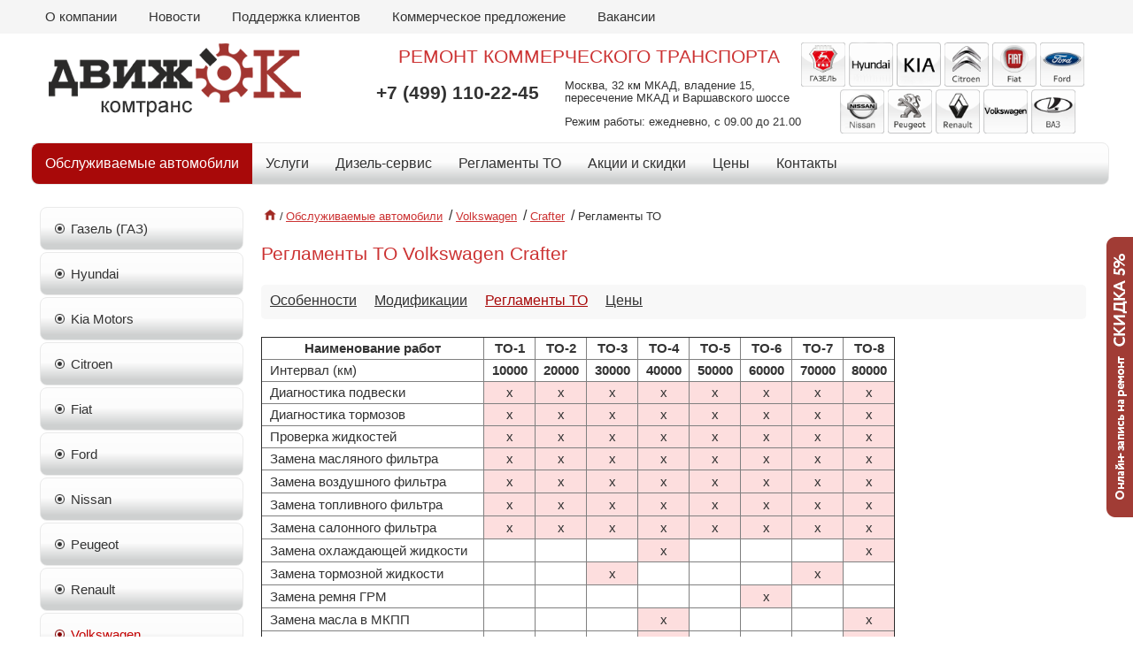

--- FILE ---
content_type: text/html; charset=utf-8
request_url: https://dvigokcomtrans.ru/avto/volkswagen/volkswagen_crafter/reglamentnye_raboty/
body_size: 8518
content:
<!doctype html>
<html lang="ru">
<head>
    <meta charset="UTF-8">
	<title>Регламенты и цены ТО Volkswagen Crafter, пройти техосмотр Фольксваген Крафтер - автосервис ДвижОК Комтранс</title>
	<meta name="Description" content="Регламенты планового техосмотра автомобиля Фольксваген Крафтер. Скидка при онлайн заявке на техосмотр!">
	<meta name="Keywords" content="">
	<meta name="viewport" content="width=device-width; initial-scale=1; maximum-scale=1; user-scalable=0;" />
    <meta name="google-site-verification" content="aMWjGgzNesQCl4FQI34Q6VxtCIYP7UCqD6eueOsgI5Y" />
	
    <link rel="stylesheet" href="/comtrans/dvigok/css/css_reset.css">
    <link rel="stylesheet" href="/comtrans/dvigok/css/style.css">
    <link rel="stylesheet" href="/comtrans/dvigok/fonts/fonts.css">
	<link rel="stylesheet" href="/comtrans/dvigok/css/colorbox.css">
	<link href="/comtrans/dvigok/css/jquery-ui-1.8.16.custom.css" rel="Stylesheet" type="text/css" /> 
	<link rel="stylesheet" href="/comtrans/dvigok/css/owl.carousel.min.css">
	<link rel="stylesheet" href="/comtrans/dvigok/css/owl.theme.default.css">
	<link rel="stylesheet" href="/comtrans/dvigok/css/font-awesome.min.css">
    
    <script src="/comtrans/dvigok/js/jquery.js"></script>
    <script src="/comtrans/dvigok/js/jquery.placeholder.min.js"></script>
	<script src="/comtrans/dvigok/js/jquery.colorbox.js"></script>
	<script src="/comtrans/dvigok/js/jquery-ui-1.8.16.custom.min.js"></script>
	
    <script type="text/javascript" src="/comtrans/dvigok/js/jquery.inputmask.js"></script>
	<script src="/comtrans/dvigok/js/owl.carousel.min.js"></script>
	
    <script src="/comtrans/dvigok/js/main.js"></script>
    
	<!--[if lt IE 9]><link rel="stylesheet" href="/comtrans/dvigok/css/styleie.css" type="text/css" media="screen" /><script type="text/javascript" src="/comtrans/dvigok/js/html5shiv.js"></script><![endif]-->
    
</head>
<body>

	<div class="" id="click2callback" style="position:fixed; z-index:20; top:51%; right:0px; margin-top:-100px;">
		<a class="poplink" href="/zapis_na_remont/"><img src="/callback-comtrans.png"></a>
	</div>

    <header class="main">
		<div class="on-mobile topremont">Ремонт коммерческого транспорта</div>
    	<div class="top">
    		<ul class="menu">
    			<li><a href='/i/about/'>О компании</a></li><li><a href='/i/news/'>Новости</a></li><li><a href='/i/support/zakaz_propuska'>Поддержка клиентов</a></li><li><a href='http://www.dvigokcomtrans.ru/kommercheskoe_predlozhenie/'>Коммерческое предложение</a></li><li><a href='/i/vakansii/'>Вакансии</a></li>    		</ul>
    	</div>
    	<div class="center">
    		<a href="/"><img src="/comtrans/dvigok/img/logo.png" alt="" class="logo"></a>
    		<div class="info">
    			<h2>ремонт коммерческого транспорта</h2>
				<div class="phone">
					<p>+7 (499) 110-22-45</p>
				</div>
    			<div class="adress">
    				<p>Москва, 32 км МКАД, владение 15, <br>пересечение МКАД и Варшавского шоссе</p>
    				<p>Режим работы: ежедневно, с  09.00 до 21.00</p>
    			</div>
			</div>
			<div class="right-icons">	
				<a href="/avto/remont_gazelej/"><img src="/comtrans/dvigok/img/gaz.png" alt=""></a>
				<a href="/avto/hyundai/hyundai_porter/"><img src="/comtrans/dvigok/img/porter.png" alt=""></a>
				<a href="/avto/kia/"><img src="/comtrans/dvigok/img/kia.png" alt=""></a>
				<a href="/avto/citroen/"><img src="/comtrans/dvigok/img/citroen.png" alt=""></a>
				<a href="/avto/fiat/"><img src="/comtrans/dvigok/img/fiat.png" alt=""></a>
				<a href="/avto/ford/"><img src="/comtrans/dvigok/img/ford.png" alt=""></a><br />
				
				<a href="/avto/nissan/"><img src="/comtrans/dvigok/img/nissan.png" alt=""></a>
				<a href="/avto/peugeot/"><img src="/comtrans/dvigok/img/peugeot.png" alt=""></a>
				<a href="/avto/renault/"><img src="/comtrans/dvigok/img/renault.png" alt=""></a>
				<a href="/avto/volkswagen/"><img src="/comtrans/dvigok/img/vw.png" alt=""></a>
				<a href="/avto/vaz/"><img src="/comtrans/dvigok/img/vaz.png" alt=""></a>
			</div> 
			<!--
    		<div class="login">
    			<form action="">
    				<input type="text" placeholder="Логин">
    				<input type="text" placeholder="*****">
					<input type="checkbox" id="remind-me">
    				<label for="remind-me">Запомнить меня</label>
					<input type="submit" value="Войти">
					<a href="">Забыли свой пароль</a>
					<a href="" class="register">Регистрация</a>
    			</form>
    		</div>
			-->
    	</div>
    	<div class="bottom">
			<div class="on-desktop">
				<ul>
					<li class='active'><a href='/avto/'>Обслуживаемые автомобили</a></li><li><a href='/services/'>Услуги</a></li><li><a href='/disel/'>Дизель-сервис</a></li><li><a href='http://www.dvigokcomtrans.ru/to/zamena_svechej_zazhiganija/'>Регламенты ТО</a></li><li><a href='/discount/'>Акции и скидки</a></li><li><a href='/price/'>Цены</a></li><li><a href='/contacts/'>Контакты</a></li>				</ul>
			</div>
			<!--noindex--><!--googleoff: all-->
			<div class="on-mobile">
				<div class="menu-icon"><i class="fa fa-bars" aria-hidden="true"></i> МЕНЮ</div>
				<div class="menu-over">
					<div class="menu-popup">
						<div class="menu-text">Меню сайта: <a href="" title="Закрыть"><i class="fa fa-times" aria-hidden="true"></i></a></div>
						
						<ul><li class='active'><a href='/avto/'>Обслуживаемые автомобили</a><ul><li><a href='/avto/remont_gazelej/'>Газель (ГАЗ)</a><ul><li><a href='/avto/remont_gazelej/gazel_sobol/'>Соболь</a><ul><li><a href='/avto/remont_gazelej/gazel_sobol/'>Особенности</a></li><li><a href='/avto/remont_gazelej/gazel_sobol/modifikacii/'>Модификации</a></li><li><a href='/avto/remont_gazelej/gazel_sobol/harakteristiki/'>Технические характеристики</a></li><li><a href='/avto/remont_gazelej/gazel_sobol/reglamentnye_raboty/'>Регламенты ТО</a></li><li><a href='/avto/remont_gazelej/gazel_sobol/ceny/'>Цены</a></li></ul></li><li><a href='/avto/remont_gazelej/gazel_next/'>Next</a><ul><li><a href='/avto/remont_gazelej/gazel_next/'>Особенности</a></li><li><a href='/avto/remont_gazelej/gazel_next/harakteristiki/'>Характеристики</a></li><li><a href='/avto/remont_gazelej/gazel_next/reglamentnye_raboty/'>Регламенты ТО</a></li><li><a href='/avto/remont_gazelej/gazel_next/ceny/'>Цены</a></li></ul></li><li><a href='/avto/remont_gazelej/gaz_biznes_standart/'>Бизнес Стандарт</a><ul><li><a href='/avto/remont_gazelej/gaz_biznes_standart/'>Особенности</a></li><li><a href='/avto/remont_gazelej/gaz_biznes_standart/harakteristiki/'>Технические характеристики</a></li><li><a href='/avto/remont_gazelej/gaz_biznes_standart/reglamentnye_raboty/'>Регламенты ТО</a></li></ul></li><li><a href='/avto/remont_gazelej/gaz_valdaj/'>Валдай</a><ul><li><a href='/avto/remont_gazelej/gaz_valdaj/'>Особенности</a></li><li><a href='/avto/remont_gazelej/gaz_valdaj/harakteristiki/'>Технические характеристики</a></li><li><a href='/avto/remont_gazelej/gaz_valdaj/reglamentnye_raboty/'>Регламенты ТО</a></li></ul></li><li><a href='/avto/remont_gazelej/mikroavtobusy_gazel/'>Микроавтобусы Газель</a><ul><li><a href='/avto/remont_gazelej/mikroavtobusy_gazel/'>Особенности</a></li><li><a href='/avto/remont_gazelej/mikroavtobusy_gazel/reglamentnye_raboty/'>Регламенты ТО</a></li></ul></li></ul></li><li><a href='/avto/hyundai/'>Hyundai</a><ul><li><a href='/avto/hyundai/hyundai_porter/'>Porter</a><ul><li><a href='/avto/hyundai/hyundai_porter/'>Особенности</a></li><li><a href='/avto/hyundai/hyundai_porter/reglamentnye_raboty/'>Регламенты ТО</a></li><li><a href='/avto/hyundai/hyundai_porter/ceny/'>Цены</a></li><li><a href='/avto/hyundai/hyundai_porter/remont-kpp-hyundai-porter/'>Ремонт КПП</a></li><li><a href='/avto/hyundai/hyundai_porter/remont-tnvd-hyundai-porter/'>Ремонт ТНВД</a></li><li><a href='/avto/hyundai/hyundai_porter/zamena-masla/'>Замена масла</a></li><li><a href='/avto/hyundai/hyundai_porter/zamena-grm/'>Замена ГРМ</a></li><li><a href='/avto/hyundai/hyundai_porter/zamena-scepleniya/'>Замена сцепления</a></li></ul></li><li><a href='/avto/hyundai/hyundai_porter_2/'>Porter 2</a><ul><li><a href='/avto/hyundai/hyundai_porter_2/'>Особенности</a></li><li><a href='/avto/hyundai/hyundai_porter_2/harakteristiki/'>Характеристики</a></li><li><a href='/avto/hyundai/hyundai_porter_2/reglamentnye_raboty/'>Регламенты ТО</a></li><li><a href='/avto/hyundai/hyundai_porter_2/ceny/'>Цены</a></li></ul></li><li><a href='/avto/hyundai/hyundai_county/'>County</a><ul><li><a href='/avto/hyundai/hyundai_county/'>Особенности</a></li><li><a href='/avto/hyundai/hyundai_county/reglamentnye_raboty/'>Регламенты ТО</a></li></ul></li><li><a href='/avto/hyundai/hyundai_hd/'>HD</a><ul><li><a href='/avto/hyundai/hyundai_hd/'>Особенности</a></li><li><a href='/avto/hyundai/hyundai_hd/ceny/'>Цены</a></li></ul></li></ul></li><li><a href='/avto/kia/'>Kia Motors</a><ul><li><a href='/avto/kia/kia_bongo/'>Bongo</a><ul><li><a href='/avto/kia/kia_bongo/'>Особенности</a></li><li><a href='/avto/kia/kia_bongo/reglamentnye_raboty/'>Регламенты ТО</a></li><li><a href='/avto/kia/kia_bongo/ceny/'>Цены</a></li><li><a href='/avto/kia/kia_bongo/remont-forsunok-kia-bongo/'>Ремонт форсунок</a></li><li><a href='/avto/kia/kia_bongo/remont-kpp-kia-bongo/'>Ремонт КПП</a></li></ul></li></ul></li><li><a href='/avto/citroen/'>Citroen</a><ul><li><a href='/avto/citroen/citroen_jumper/'>Jumper</a><ul><li><a href='/avto/citroen/citroen_jumper/'>Особенности</a></li><li><a href='/avto/citroen/citroen_jumper/reglamentnye_raboty/'>Регламенты ТО</a></li><li><a href='/avto/citroen/citroen_jumper/ceny/'>Цены</a></li><li><a href='/avto/citroen/citroen_jumper/zamena-grm/'>Замена ГРМ</a></li><li><a href='/avto/citroen/citroen_jumper/zamena-masla/'>Замена масла</a></li><li><a href='/avto/citroen/citroen_jumper/zamena-scepleniya/'>Замена сцепления</a></li></ul></li><li><a href='/avto/citroen/citroen_berlingo/'>Berlingo</a><ul><li><a href='/avto/citroen/citroen_berlingo/'>Особенности</a></li><li><a href='/avto/citroen/citroen_berlingo/reglamentnye_raboty/'>Регламенты ТО</a></li><li><a href='/avto/citroen/citroen_berlingo/ceny/'>Цены</a></li><li><a href='/avto/citroen/citroen_berlingo/remont_balki/'>Ремонт балки</a></li><li><a href='/avto/citroen/citroen_berlingo/zamena-masla/'>Замена масла</a></li><li><a href='/avto/citroen/citroen_berlingo/zamena-grm/'>Замена ГРМ</a></li><li><a href='/avto/citroen/citroen_berlingo/zamena-scepleniya/'>Замена сцепления</a></li><li><a href='/avto/citroen/citroen_berlingo/zamena-filtrov/'>Замена фильтров</a></li></ul></li></ul></li><li><a href='/avto/fiat/'>Fiat</a><ul><li><a href='/avto/fiat/fiat_ducato/'>Ducato</a><ul><li><a href='/avto/fiat/fiat_ducato/'>Особенности</a></li><li><a href='/avto/fiat/fiat_ducato/modifikacii/'>Модификации</a></li><li><a href='/avto/fiat/fiat_ducato/reglamentnye_raboty/'>Регламенты ТО</a></li><li><a href='/avto/fiat/fiat_ducato/ceny/'>Цены</a></li><li><a href='/avto/fiat/fiat_ducato/zamena-grm/'>Замена ГРМ</a></li><li><a href='/avto/fiat/fiat_ducato/zamena-scepleniya/'>Замена сцепления</a></li></ul></li><li><a href='/avto/fiat/fiat_doblo/'>Doblo</a><ul><li><a href='/avto/fiat/fiat_doblo/'>Особенности</a></li><li><a href='/avto/fiat/fiat_doblo/modifikacii/'>Модификации</a></li><li><a href='/avto/fiat/fiat_doblo/ceny/'>Цены</a></li><li><a href='/avto/fiat/fiat_doblo/zamena-grm/'>Замена ГРМ</a></li><li><a href='/avto/fiat/fiat_doblo/zamena-masla/'>Замена масла</a></li><li><a href='/avto/fiat/fiat_doblo/zamena-kolodok/'>Замена колодок</a></li></ul></li></ul></li><li><a href='/avto/ford/'>Ford</a><ul><li><a href='/avto/ford/ford_transit/'>Transit</a><ul><li><a href='/avto/ford/ford_transit/'>Особенности</a></li><li><a href='/avto/ford/ford_transit/reglamentnye_raboty/'>Регламенты ТО</a></li><li><a href='/avto/ford/ford_transit/ceny/'>Цены</a></li><li><a href='/avto/ford/ford_transit/zamena-grm/'>Замена ГРМ</a></li></ul></li><li><a href='/avto/ford/ford_tourneo/'>Tourneo</a><ul><li><a href='/avto/ford/ford_tourneo/'>Особенности</a></li><li><a href='/avto/ford/ford_tourneo/reglamentnye_raboty/'>Регламенты ТО</a></li><li><a href='/avto/ford/ford_tourneo/ceny/'>Цены</a></li></ul></li><li><a href='/avto/ford/ford_connect/'>Connect</a><ul><li><a href='/avto/ford/ford_connect/'>Особенности</a></li><li><a href='/avto/ford/ford_connect/reglamentnye_raboty/'>Регламенты ТО</a></li><li><a href='/avto/ford/ford_connect/ceny/'>Цены</a></li></ul></li></ul></li><li><a href='/avto/nissan/'>Nissan</a></li><li><a href='/avto/peugeot/'>Peugeot</a><ul><li><a href='/avto/peugeot/peugeot_boxer/'>Boxer</a><ul><li><a href='/avto/peugeot/peugeot_boxer/'>Особенности</a></li><li><a href='/avto/peugeot/peugeot_boxer/ceny/'>Цены</a></li><li><a href='/avto/peugeot/peugeot_boxer/zamena-masla/'>Замена масла</a></li></ul></li><li><a href='/avto/peugeot/peugeot_partner/'>Partner</a><ul><li><a href='/avto/peugeot/peugeot_partner/'>Особенности</a></li><li><a href='/avto/peugeot/peugeot_partner/ceny/'>Цены</a></li><li><a href='/avto/peugeot/peugeot_partner/remont_generatora/'>Ремонт генератора</a></li></ul></li></ul></li><li><a href='/avto/renault/'>Renault</a><ul><li><a href='/avto/renault/renault_kangoo/'>Kangoo</a><ul><li><a href='/avto/renault/renault_kangoo/'>Особенности</a></li><li><a href='/avto/renault/renault_kangoo/ceny/'>Цены</a></li><li><a href='/avto/renault/renault_kangoo/remont-dvigatelya/'>Ремонт двигателя</a></li><li><a href='/avto/renault/renault_kangoo/remont-podveski/'>Ремонт подвески</a></li><li><a href='/avto/renault/renault_kangoo/zamena-grm/'>Замена ГРМ</a></li><li><a href='/avto/renault/renault_kangoo/zamena-filtrov/'>Замена фильтров</a></li><li><a href='/avto/renault/renault_kangoo/zamena-kolodok/'>Замена колодок</a></li></ul></li><li><a href='/avto/renault/renault_master/'>Master</a><ul><li><a href='/avto/renault/renault_master/'>Особенности</a></li><li><a href='/avto/renault/renault_master/ceny/'>Цены</a></li></ul></li></ul></li><li class='active'><a href='/avto/volkswagen/'>Volkswagen</a><ul><li><a href='/avto/volkswagen/volkswagen_caddy/'>Caddy</a><ul><li><a href='/avto/volkswagen/volkswagen_caddy/'>Особенности</a></li><li><a href='/avto/volkswagen/volkswagen_caddy/modifikacii/'>Модификации</a></li><li><a href='/avto/volkswagen/volkswagen_caddy/reglamentnye_raboty/'>Регламенты ТО</a></li><li><a href='/avto/volkswagen/volkswagen_caddy/ceny/'>Цены</a></li></ul></li><li class='active'><a href='/avto/volkswagen/volkswagen_crafter/'>Crafter</a><ul><li><a href='/avto/volkswagen/volkswagen_crafter/'>Особенности</a></li><li><a href='/avto/volkswagen/volkswagen_crafter/modifikacii/'>Модификации</a></li><li class='active'><a href='/avto/volkswagen/volkswagen_crafter/reglamentnye_raboty/'>Регламенты ТО</a></li><li><a href='/avto/volkswagen/volkswagen_crafter/ceny/'>Цены</a></li></ul></li><li><a href='/avto/volkswagen/volkswagen_transporter/'>Transporter</a><ul><li><a href='/avto/volkswagen/volkswagen_transporter/'>Особенности</a></li><li><a href='/avto/volkswagen/volkswagen_transporter/modifikacii/'>Модификации</a></li><li><a href='/avto/volkswagen/volkswagen_transporter/reglamentnye_raboty/'>Регламенты ТО</a></li><li><a href='/avto/volkswagen/volkswagen_transporter/ceny/'>Цены</a></li></ul></li></ul></li><li><a href='/avto/vaz/vaz_largus/'>ВАЗ</a><ul><li><a href='/avto/vaz/vaz_largus/'>Ларгус</a><ul><li><a href='/avto/vaz/vaz_largus/'>Особенности</a></li><li><a href='/avto/vaz/vaz_largus/modifikacii/'>Модификации</a></li><li><a href='/avto/vaz/vaz_largus/reglamentnye_raboty/'>Регламенты ТО</a></li><li><a href='/avto/vaz/vaz_largus/ceny/'>Цены</a></li><li><a href='/avto/vaz/vaz_largus/zamena-filtrov/'>Замена фильтров</a></li><li><a href='/avto/vaz/vaz_largus/zamena-grm/'>Замена ГРМ</a></li><li><a href='/avto/vaz/vaz_largus/zamena-kolodok/'>Замена колодок</a></li><li><a href='/avto/vaz/vaz_largus/remont-klapanov/'>Ремонт клапанов</a></li><li><a href='/avto/vaz/vaz_largus/zamena-masla/'>Замена масла</a></li><li><a href='/avto/vaz/vaz_largus/zamena-svechei/'>Замена свечей</a></li><li><a href='/avto/vaz/vaz_largus/zamena-ptf/'>Замена ПТФ</a></li></ul></li></ul></li></ul></li><li><a href='/services/'>Услуги</a><ul><li><a href='/services/monitoring_transporta/'>GPS/ГЛОНАСС мониторинг</a><ul><li><a href='/services/monitoring_transporta/glonass_kontrol_topliva/'>Контроль топлива</a></li><li><a href='/services/monitoring_transporta/gps_monitoring_transporta/'>Мониторинг GPS</a></li><li><a href='/services/monitoring_transporta/kontrol_transporta/'>Контроль транспорта</a></li><li><a href='/services/monitoring_transporta/ustanovka_gps_glonass/'>Установка ГЛОНАСС</a></li><li><a href='/services/monitoring_transporta/glonass_oborudovanie/'>Оборудование</a></li></ul></li><li><a href='/services/remont_stekol_avtomobilja/'>Автостекло</a></li><li><a href='/services/remont_avtorefrizheratorov/'>Авторефрижераторы</a></li><li><a href='/services/dvigatel/zamena_vozdushnogo_filtra/'>Двигатель</a><ul><li><a href='/services/dvigatel/zamena_vozdushnogo_filtra/'>Замена воздушного фильтра</a></li><li><a href='/services/dvigatel/zamena_masla_v_dvs/'>Замена масла в ДВС</a></li><li><a href='/services/dvigatel/zamena_maslosemnyh_kolpachkov/'>Замена маслосъемных колпачков</a></li><li><a href='/services/dvigatel/zamena_privodnogo_remnja/'>Замена приводного ремня</a></li><li><a href='/services/dvigatel/zamena_prokladki_klapannoj_kryshki/'>Замена прокладки клапанной крышки</a></li><li><a href='/services/dvigatel/zamena_remnja_grm/'>Замена ремня ГРМ</a></li><li><a href='/services/dvigatel/zamena_toplivnogo_filtra/'>Замена топливного фильтра</a></li><li><a href='/services/dvigatel/proverka_kompressii/'>Проверка компрессии в цилиндрах</a></li><li><a href='/services/dvigatel/regulirovka_klapanov_dvigatelja/'>Регулировка клапанов двигателя</a></li><li><a href='/services/dvigatel/regulirovka_privodnyh_remnej/'>Регулировка приводных ремней</a></li></ul></li><li><a href='/services/podveska/diagnostika_podveski/'>Подвеска</a><ul><li><a href='/services/podveska/diagnostika_podveski/'>Диагностика подвески комплексная</a></li><li><a href='/services/podveska/zamena_vtulok_stabilizatora/'>Замена втулок стабилизатора</a></li><li><a href='/services/podveska/zamena_zadnih_amortizatorov/'>Замена задних амортизаторов</a></li><li><a href='/services/podveska/zamena_perednego_amortizatora/'>Замена переднего амортизатора</a></li><li><a href='/services/podveska/zamena_podshipnika_stupicy/'>Замена подшипника ступицы</a></li><li><a href='/services/podveska/zamena_stoek_perednego_stabilizatora/'>Замена стоек переднего стабилизатора</a></li></ul></li><li><a href='/services/rulevoe_upravlenie/shod_razval/'>Рулевое управление</a><ul><li><a href='/services/rulevoe_upravlenie/shod_razval/'>Сход-развал</a></li><li><a href='/services/rulevoe_upravlenie/zamena_shkvornej_i_vtulok/'>Замена шкворней и втулок</a></li><li><a href='/services/rulevoe_upravlenie/zamena_nakonechnikov_rulevyh_tjag/'>Замена наконечников рулевых тяг</a></li><li><a href='/services/rulevoe_upravlenie/zamena_rulevoj_rejki/'>Замена рулевой рейки</a></li></ul></li><li><a href='/services/sistema_ohlazhdenija/zamena_vodjanogo_nasosa/'>Система охлаждения</a><ul><li><a href='/services/sistema_ohlazhdenija/zamena_vodjanogo_nasosa/'>Замена водяного насоса</a></li><li><a href='/services/sistema_ohlazhdenija/zamena_radiatora_otopitelja/'>Замена радиатора отопителя</a></li><li><a href='/services/sistema_ohlazhdenija/zamena_termostata/'>Замена термостата</a></li></ul></li><li><a href='/services/toplivnaja_sistema/ustanovka_toplivnyh_bakov/'>Топливная система</a><ul><li><a href='/services/toplivnaja_sistema/ustanovka_toplivnyh_bakov/'>Снятие и установка топливных баков</a></li><li><a href='/services/toplivnaja_sistema/ochistka_inzhektora/'>Очистка инжектора</a></li><li><a href='/services/toplivnaja_sistema/promyvka_inzhektora/'>Промывка инжектора</a></li></ul></li><li><a href='/services/tormoznaja_sistema/zamena_perednih_tormoznyh_kolodok/'>Тормозная система</a><ul><li><a href='/services/tormoznaja_sistema/zamena_perednih_tormoznyh_kolodok/'>Замена передних тормозных колодок</a></li><li><a href='/services/tormoznaja_sistema/zamena_zadnih_tormoznyh_kolodok/'>Замена задних барабанных тормозных колодок</a></li><li><a href='/services/tormoznaja_sistema/regulirovka_stojanochnogo_tormoza/'>Регулировка стояночного тормоза</a></li><li><a href='/services/tormoznaja_sistema/zamena_tormoznyh_perednih_diskov/'>Замена тормозных передних дисков</a></li></ul></li><li><a href='/services/transmissija/zamena_sceplenija/'>Трансмиссия</a><ul><li><a href='/services/transmissija/zamena_sceplenija/'>Замена сцепления</a></li><li><a href='/services/transmissija/remont_mkpp/'>Ремонт МКПП</a></li><li><a href='/services/transmissija/zamena_krestoviny_kardannogo_vala/'>Замена крестовины карданного вала</a></li></ul></li><li><a href='/services/jelektrika/diagnostika_jelektrooborudovanija/'>Электрика</a><ul><li><a href='/services/jelektrika/diagnostika_jelektrooborudovanija/'>Диагностика электрооборудования</a></li><li><a href='/services/jelektrika/kompjuternaja_diagnostika_jelektronnyh_sistem_avtomobilja/'>Компьютерная диагностика электронных систем автомобиля</a></li></ul></li><li><a href='/services/jevakuacija_avtomobilej_v_moskve/'>Эвакуация автомобилей</a></li></ul></li><li><a href='/disel/'>Дизель-сервис</a><ul><li><a href='/disel/diagnostika_jebu_dizelnyh_motorov/'>Диагностика ЭБУ</a></li><li><a href='/disel/diagnostika_i_remont_tnvd/'>Диагностика и ремонт ТНВД</a></li><li><a href='/disel/remont_ili_zamena_dizelnyh_turbin/'>Ремонт дизельных турбин</a></li><li><a href='/disel/chistka_toplivnoj_sistemy_dizelja/'>Чистка топливной системы дизеля</a></li><li><a href='/disel/remont_dizelnyh_dvigatelej/'>Ремонт дизельных двигателей</a></li><li><a href='/disel/diagnostika_i_remont_dizelnyh_forsunok/'>Диагностика и ремонт дизельных форсунок</a></li><li><a href='/disel/diagnostika_i_remont_common_rail/'>Диагностика и ремонт Common Rail</a></li><li><a href='/disel/separ2000/'>Фильтр с подогревом SEPAR 2000</a></li><li><a href='/disel/nomacon/'>Подогреватели Номакон</a></li></ul></li><li><a href='http://www.dvigokcomtrans.ru/to/zamena_svechej_zazhiganija/'>Регламенты ТО</a><ul><li><a href='/to/zamena_svechej_zazhiganija/'>Замена свечей зажигания</a></li><li><a href='/to/zamena_filtra_salona/'>Замена фильтра салона</a></li></ul></li><li><a href='/discount/'>Акции и скидки</a></li><li><a href='/price/'>Цены</a></li><li><a href='/contacts/'>Контакты</a></li></ul>						<ul><li><a href='/i/about/'>О компании</a></li><li><a href='/i/news/'>Новости</a></li><li><a href='/i/support/zakaz_propuska'>Поддержка клиентов</a><ul><li><a href='/i/support/zakaz_propuska/'>Заказ пропуска</a></li><li><a href='/faq/'>Online консультация</a></li></ul></li><li><a href='http://www.dvigokcomtrans.ru/kommercheskoe_predlozhenie/'>Коммерческое предложение</a></li><li><a href='/i/vakansii/'>Вакансии</a></li></ul>	

					</div>
				</div>
			</div>
			<!--googleon: all--><!--/noindex-->
    		<!--
			<input type="text" class="search" placeholder="Поиск по сайту">
    		<a href="" class="search-btn"></a>
			-->
    	</div>
    </header>
    <div class="content">
					<div class="aside-nav">
				<ul>
					<li><a href='/avto/remont_gazelej/'>Газель (ГАЗ)</a></li><li><a href='/avto/hyundai/'>Hyundai</a></li><li><a href='/avto/kia/'>Kia Motors</a></li><li><a href='/avto/citroen/'>Citroen</a></li><li><a href='/avto/fiat/'>Fiat</a></li><li><a href='/avto/ford/'>Ford</a></li><li><a href='/avto/nissan/'>Nissan</a></li><li><a href='/avto/peugeot/'>Peugeot</a></li><li><a href='/avto/renault/'>Renault</a></li><li class='active'><a href='/avto/volkswagen/'>Volkswagen</a></li><li class='se2'><a href='/avto/volkswagen/volkswagen_caddy/'>Caddy</a></li><li class='se2 active'><a href='/avto/volkswagen/volkswagen_crafter/'>Crafter</a></li><li class='se2'><a href='/avto/volkswagen/volkswagen_transporter/'>Transporter</a></li><li><a href='/avto/vaz/vaz_largus/'>ВАЗ</a></li>				</ul>
				
				<div class="btn"><a href="/zapis_na_remont/">Записаться на ремонт / ТО</a></div>
				<div class="btn"><a href="/zapisatsja_na_tehosmotr/">Записаться на техосмотр</a></div>
				<div >
					<a href="https://market.zakupki.mos.ru/Offer/Search?supplierId=5901245#ProductionIds=&SelectAll=false&RegionIds=&CodeNumber=&PeriodDateFrom=&PeriodDateTo=&OfferKeyword=&PublishDateFrom=&PublishDateTo=&OfferNumber=&CostPerUnitFrom=&CostPerUnitTo=&Discount=false&IsOverprice=false&OfferSupplierName=%D0%9E%D0%9E%D0%9E+%27%D0%90%D0%B2%D1%82%D0%BE%D0%AD%D1%80%D0%B0-%D0%AE%D0%B3%27&OfferSupplierId=5901245&SupplierMissionTypes[0].Checked=false&SupplierMissionTypes[0].Id=1&SupplierMissionTypes[1].Checked=false&SupplierMissionTypes[1].Id=2&SupplierMissionTypes[2].Checked=false&SupplierMissionTypes[2].Id=3&SupplierMissionTypes[3].Checked=false&SupplierMissionTypes[3].Id=4&SupplierMissionYear=&OffersViewType=List&PageIndex=1&PageSort=1&SortType=Ascending&OffersSearchType=OffersSearch&FilterTypeId=2&PageSize=10" target="_blank"><img src="/comtrans/dvigok/postavshhiki.png" /></a>
				</div>
			</div>
			
			<div class="consultation">
				<div class="breadcrumbs">
					<span class="home"><a href="/"><img src="/comtrans/dvigok/img/home-icon.png" alt=""></a> /</span><span><a href='/avto/'>Обслуживаемые автомобили</a></span>  / <span><a href='/avto/volkswagen/'>Volkswagen</a></span>  / <span><a href='/avto/volkswagen/volkswagen_crafter/'>Crafter</a></span>  / <span>Регламенты ТО</span>				</div>
				<h1>Регламенты ТО Volkswagen Crafter</h1>
				
									<div class="cart">
						<ul class="nav">
							<li><a href='/avto/volkswagen/volkswagen_crafter/'>Особенности</a></li><li><a href='/avto/volkswagen/volkswagen_crafter/modifikacii/'>Модификации</a></li><li class='active'><a href='/avto/volkswagen/volkswagen_crafter/reglamentnye_raboty/'>Регламенты ТО</a></li><li><a href='/avto/volkswagen/volkswagen_crafter/ceny/'>Цены</a></li>						</ul>
					</div>
								﻿<div class='text'><table border="1" cellpadding="1" cellspacing="1" style="height:385px; width:716px">
	<tbody>
		<tr>
			<td style="text-align:center; vertical-align:middle; width:400px"><strong>Наименование работ</strong></td>
			<td style="text-align:center; vertical-align:middle; width:70px"><strong>ТО-1</strong></td>
			<td style="text-align:center; vertical-align:middle; width:70px"><strong>ТО-2</strong></td>
			<td style="text-align:center; vertical-align:middle; width:70px"><strong>ТО-3</strong></td>
			<td style="text-align:center; vertical-align:middle; width:70px"><strong>ТО-4</strong></td>
			<td style="text-align:center; vertical-align:middle; width:70px"><strong>ТО-5</strong></td>
			<td style="text-align:center; vertical-align:middle; width:70px"><strong>ТО-6</strong></td>
			<td style="text-align:center; vertical-align:middle; width:70px"><strong>ТО-7</strong></td>
			<td style="text-align:center; vertical-align:middle; width:70px"><strong>ТО-8</strong></td>
		</tr>
		<tr>
			<td style="text-align:left; vertical-align:middle">&nbsp; Интервал (км)</td>
			<td style="text-align:center; vertical-align:middle"><strong>10000</strong></td>
			<td style="text-align:center; vertical-align:middle"><strong>20000</strong></td>
			<td style="text-align:center; vertical-align:middle"><strong>30000</strong></td>
			<td style="text-align:center; vertical-align:middle"><strong>40000</strong></td>
			<td style="text-align:center; vertical-align:middle"><strong>50000</strong></td>
			<td style="text-align:center; vertical-align:middle"><strong>60000</strong></td>
			<td style="text-align:center; vertical-align:middle"><strong>70000</strong></td>
			<td style="text-align:center; vertical-align:middle"><strong>80000</strong></td>
		</tr>
		<tr>
			<td style="text-align:left; vertical-align:middle">&nbsp; Диагностика подвески</td>
			<td style="background-color:rgb(253, 222, 222); text-align:center; vertical-align:middle">x</td>
			<td style="background-color:rgb(253, 222, 222); text-align:center; vertical-align:middle">x</td>
			<td style="background-color:rgb(253, 222, 222); text-align:center; vertical-align:middle">x</td>
			<td style="background-color:rgb(253, 222, 222); text-align:center; vertical-align:middle">x</td>
			<td style="background-color:rgb(253, 222, 222); text-align:center; vertical-align:middle">x</td>
			<td style="background-color:rgb(253, 222, 222); text-align:center; vertical-align:middle">x</td>
			<td style="background-color:rgb(253, 222, 222); text-align:center; vertical-align:middle">x</td>
			<td style="background-color:rgb(253, 222, 222); text-align:center; vertical-align:middle">x</td>
		</tr>
		<tr>
			<td style="text-align:left; vertical-align:middle">&nbsp; Диагностика тормозов</td>
			<td style="background-color:rgb(253, 222, 222); text-align:center; vertical-align:middle">x</td>
			<td style="background-color:rgb(253, 222, 222); text-align:center; vertical-align:middle">x</td>
			<td style="background-color:rgb(253, 222, 222); text-align:center; vertical-align:middle">x</td>
			<td style="background-color:rgb(253, 222, 222); text-align:center; vertical-align:middle">x</td>
			<td style="background-color:rgb(253, 222, 222); text-align:center; vertical-align:middle">x</td>
			<td style="background-color:rgb(253, 222, 222); text-align:center; vertical-align:middle">x</td>
			<td style="background-color:rgb(253, 222, 222); text-align:center; vertical-align:middle">x</td>
			<td style="background-color:rgb(253, 222, 222); text-align:center; vertical-align:middle">x</td>
		</tr>
		<tr>
			<td style="text-align:left; vertical-align:middle">&nbsp; Проверка жидкостей</td>
			<td style="background-color:rgb(253, 222, 222); text-align:center; vertical-align:middle">x</td>
			<td style="background-color:rgb(253, 222, 222); text-align:center; vertical-align:middle">x</td>
			<td style="background-color:rgb(253, 222, 222); text-align:center; vertical-align:middle">x</td>
			<td style="background-color:rgb(253, 222, 222); text-align:center; vertical-align:middle">x</td>
			<td style="background-color:rgb(253, 222, 222); text-align:center; vertical-align:middle">x</td>
			<td style="background-color:rgb(253, 222, 222); text-align:center; vertical-align:middle">x</td>
			<td style="background-color:rgb(253, 222, 222); text-align:center; vertical-align:middle">x</td>
			<td style="background-color:rgb(253, 222, 222); text-align:center; vertical-align:middle">x</td>
		</tr>
		<tr>
			<td style="text-align:left; vertical-align:middle">&nbsp; Замена масляного фильтра</td>
			<td style="background-color:rgb(253, 222, 222); text-align:center; vertical-align:middle">x</td>
			<td style="background-color:rgb(253, 222, 222); text-align:center; vertical-align:middle">x</td>
			<td style="background-color:rgb(253, 222, 222); text-align:center; vertical-align:middle">x</td>
			<td style="background-color:rgb(253, 222, 222); text-align:center; vertical-align:middle">x</td>
			<td style="background-color:rgb(253, 222, 222); text-align:center; vertical-align:middle">x</td>
			<td style="background-color:rgb(253, 222, 222); text-align:center; vertical-align:middle">x</td>
			<td style="background-color:rgb(253, 222, 222); text-align:center; vertical-align:middle">x</td>
			<td style="background-color:rgb(253, 222, 222); text-align:center; vertical-align:middle">x</td>
		</tr>
		<tr>
			<td style="text-align:left; vertical-align:middle">&nbsp; Замена воздушного фильтра</td>
			<td style="background-color:rgb(253, 222, 222); text-align:center; vertical-align:middle">x</td>
			<td style="background-color:rgb(253, 222, 222); text-align:center; vertical-align:middle">x</td>
			<td style="background-color:rgb(253, 222, 222); text-align:center; vertical-align:middle">x</td>
			<td style="background-color:rgb(253, 222, 222); text-align:center; vertical-align:middle">x</td>
			<td style="background-color:rgb(253, 222, 222); text-align:center; vertical-align:middle">x</td>
			<td style="background-color:rgb(253, 222, 222); text-align:center; vertical-align:middle">x</td>
			<td style="background-color:rgb(253, 222, 222); text-align:center; vertical-align:middle">x</td>
			<td style="background-color:rgb(253, 222, 222); text-align:center; vertical-align:middle">x</td>
		</tr>
		<tr>
			<td style="text-align:left; vertical-align:middle">&nbsp; Замена топливного фильтра</td>
			<td style="background-color:rgb(253, 222, 222); text-align:center; vertical-align:middle">x</td>
			<td style="background-color:rgb(253, 222, 222); text-align:center; vertical-align:middle">x</td>
			<td style="background-color:rgb(253, 222, 222); text-align:center; vertical-align:middle">x</td>
			<td style="background-color:rgb(253, 222, 222); text-align:center; vertical-align:middle">x</td>
			<td style="background-color:rgb(253, 222, 222); text-align:center; vertical-align:middle">x</td>
			<td style="background-color:rgb(253, 222, 222); text-align:center; vertical-align:middle">x</td>
			<td style="background-color:rgb(253, 222, 222); text-align:center; vertical-align:middle">x</td>
			<td style="background-color:rgb(253, 222, 222); text-align:center; vertical-align:middle">x</td>
		</tr>
		<tr>
			<td style="text-align:left; vertical-align:middle">&nbsp; Замена салонного фильтра</td>
			<td style="background-color:rgb(253, 222, 222); text-align:center; vertical-align:middle">x</td>
			<td style="background-color:rgb(253, 222, 222); text-align:center; vertical-align:middle">x</td>
			<td style="background-color:rgb(253, 222, 222); text-align:center; vertical-align:middle">x</td>
			<td style="background-color:rgb(253, 222, 222); text-align:center; vertical-align:middle">x</td>
			<td style="background-color:rgb(253, 222, 222); text-align:center; vertical-align:middle">x</td>
			<td style="background-color:rgb(253, 222, 222); text-align:center; vertical-align:middle">x</td>
			<td style="background-color:rgb(253, 222, 222); text-align:center; vertical-align:middle">x</td>
			<td style="background-color:rgb(253, 222, 222); text-align:center; vertical-align:middle">x</td>
		</tr>
		<tr>
			<td style="text-align:left; vertical-align:middle">&nbsp; Замена охлаждающей жидкости</td>
			<td style="text-align:center; vertical-align:middle">&nbsp;</td>
			<td style="text-align:center; vertical-align:middle">&nbsp;</td>
			<td style="text-align:center; vertical-align:middle">&nbsp;</td>
			<td style="background-color:rgb(253, 222, 222); text-align:center; vertical-align:middle">x</td>
			<td style="text-align:center; vertical-align:middle">&nbsp;</td>
			<td style="text-align:center; vertical-align:middle">&nbsp;</td>
			<td style="text-align:center; vertical-align:middle">&nbsp;</td>
			<td style="background-color:rgb(253, 222, 222); text-align:center; vertical-align:middle">x</td>
		</tr>
		<tr>
			<td style="text-align:left; vertical-align:middle">&nbsp; Замена тормозной жидкости</td>
			<td style="text-align:center; vertical-align:middle">&nbsp;</td>
			<td style="text-align:center; vertical-align:middle">&nbsp;</td>
			<td style="background-color:rgb(253, 222, 222); text-align:center; vertical-align:middle">x</td>
			<td style="text-align:center; vertical-align:middle">&nbsp;</td>
			<td style="text-align:center; vertical-align:middle">&nbsp;</td>
			<td style="text-align:center; vertical-align:middle">&nbsp;</td>
			<td style="background-color:rgb(253, 222, 222); text-align:center; vertical-align:middle">x</td>
			<td style="text-align:center; vertical-align:middle">&nbsp;</td>
		</tr>
		<tr>
			<td style="text-align:left; vertical-align:middle">&nbsp; Замена ремня ГРМ</td>
			<td style="text-align:center; vertical-align:middle">&nbsp;</td>
			<td style="text-align:center; vertical-align:middle">&nbsp;</td>
			<td style="text-align:center; vertical-align:middle">&nbsp;</td>
			<td style="text-align:center; vertical-align:middle">&nbsp;</td>
			<td style="text-align:center; vertical-align:middle">&nbsp;</td>
			<td style="background-color:rgb(253, 222, 222); text-align:center; vertical-align:middle">x</td>
			<td style="text-align:center; vertical-align:middle">&nbsp;</td>
			<td style="text-align:center; vertical-align:middle">&nbsp;</td>
		</tr>
		<tr>
			<td style="text-align:left; vertical-align:middle">&nbsp; Замена масла в МКПП</td>
			<td style="text-align:center; vertical-align:middle">&nbsp;</td>
			<td style="text-align:center; vertical-align:middle">&nbsp;</td>
			<td style="text-align:center; vertical-align:middle">&nbsp;</td>
			<td style="background-color:rgb(253, 222, 222); text-align:center; vertical-align:middle">x</td>
			<td style="text-align:center; vertical-align:middle">&nbsp;</td>
			<td style="text-align:center; vertical-align:middle">&nbsp;</td>
			<td style="text-align:center; vertical-align:middle">&nbsp;</td>
			<td style="background-color:rgb(253, 222, 222); text-align:center; vertical-align:middle">x</td>
		</tr>
		<tr>
			<td style="text-align:left; vertical-align:middle">&nbsp; Замена приводного ремня</td>
			<td style="text-align:center; vertical-align:middle">&nbsp;</td>
			<td style="text-align:center; vertical-align:middle">&nbsp;</td>
			<td style="text-align:center; vertical-align:middle">&nbsp;</td>
			<td style="background-color:rgb(253, 222, 222); text-align:center; vertical-align:middle">x</td>
			<td style="text-align:center; vertical-align:middle">&nbsp;</td>
			<td style="text-align:center; vertical-align:middle">&nbsp;</td>
			<td style="text-align:center; vertical-align:middle">&nbsp;</td>
			<td style="background-color:rgb(253, 222, 222); text-align:center; vertical-align:middle">x</td>
		</tr>
		<tr>
			<td style="text-align:left; vertical-align:middle"><strong>&nbsp; Стоимость работ, руб.</strong></td>
			<td style="text-align:center; vertical-align:middle"><strong>4875</strong></td>
			<td style="text-align:center; vertical-align:middle"><strong>4875</strong></td>
			<td style="text-align:center; vertical-align:middle"><strong>6375</strong></td>
			<td style="text-align:center; vertical-align:middle"><strong>8125</strong></td>
			<td style="text-align:center; vertical-align:middle"><strong>4875</strong></td>
			<td style="text-align:center; vertical-align:middle"><strong>11125</strong></td>
			<td style="text-align:center; vertical-align:middle"><strong>6375</strong></td>
			<td style="text-align:center; vertical-align:middle"><strong>8125</strong></td>
		</tr>
	</tbody>
</table>

<p>&nbsp;</p>

<p><a href="/zapis_na_remont/" style="text-align: center;"><img alt="" src="http://my-dvigok.su/ckfinder/userfiles/images/zapis_na_remont%281%29.jpg" style="height:52px; width:215px" /></a></p>

<p>* Стоимость запчастей и материалов рассчитывается отдельно в зависимости от пожеланий клиента в разрезе производителей.</p>

<p>&nbsp;</p>


<br>
<br>

	<script type="text/javascript" src="//yandex.st/share/share.js" charset="utf-8"></script>
	<div style="text-align:right;" class="yashare-auto-init" data-yashareL10n="ru" data-yashareType="link" data-yashareQuickServices="vkontakte,odnoklassniki,facebook,yaru,twitter,moimir,lj,gplus"></div> 
﻿						</div>
			
	</div>
    <div class="footer">
    	<!--<ul>
    		О компании
    		<li>
    			<p>- Сотрудники</p>
    		</li>
    		<li>
    			<p>  - Отзывы / Наши клиенты</p>
    		</li>
    		<li>
    			<p>  - Гарантии</p>
    		</li>
    		<li>
    			<p>  - Сотрудничество</p>
    		</li>
    		<li>
    			<p>  - Вакансии</p>
    		</li>
    	</ul>
    	<ul>
    		Услуги
    		<li>
    			<p>- 1</p>
    		</li>
    		<li>
    			<p>- 2</p>
    		</li>
    		<li>
    			<p>- 3</p>
    		</li>
    		<li>
    			<p>- 4</p>
    		</li>
    		<li>
    			<p> - 5</p>
    		</li>
    	</ul>
    	<ul>
    		<a href="/avto/">Обслуживаемые автомобили</a>
			<li><p><a href='/avto/remont_gazelej/'>Газель (ГАЗ)</a></p></li><li><p><a href='/avto/hyundai/'>Hyundai</a></p></li><li><p><a href='/avto/kia/'>Kia Motors</a></p></li><li><p><a href='/avto/citroen/'>Citroen</a></p></li><li><p><a href='/avto/fiat/'>Fiat</a></p></li><li><p><a href='/avto/ford/'>Ford</a></p></li><li><p><a href='/avto/nissan/'>Nissan</a></p></li><li><p><a href='/avto/peugeot/'>Peugeot</a></p></li><li><p><a href='/avto/renault/'>Renault</a></p></li><li><p><a href='/avto/volkswagen/'>Volkswagen</a></p></li><li><p><a href='/avto/vaz/vaz_largus/'>ВАЗ</a></p></li>    	</ul>
    	<ul>
    		Поддержка клиентов
    		<li>
    			<p>- 1</p>
    		</li>
    		<li>
    			<p>- 2</p>
    		</li>
    		<li>
    			<p>- 3</p>
    		</li>
    		<li>
    			<p>- 4</p>
    		</li>
    		<li>
    			<p> - 5</p>
    		</li>
    	</ul>-->
		<!--
    	<div class="copyright">
    		<p>© «Движ'ОК», 2008-2016. Все права защищены.</p>
    		<p>Москва, 32 км МКАД, владение 15, <br>пересечение МКАД и Варшавского шоссе</p>
    		<p>Режим работы: ежедневно с 9.00 до 21.00</p>
    		<p>Телефон: +7 (499) 110-22-45</p>
    	</div>
		-->
		
		<div class="on-mobile" style="padding:20px 20px; text-align:center;">
			<b>+7 (499) 110-22-45</b><br /><br />
			<p style="font-size:12px; text-align:center;"><a href="https://yandex.ru/maps/-/C6HOj-8I" target="_blank">Москва, 32 км МКАД, владение 15, пересечение МКАД и Варшавского шоссе</a><br />
			Режим работы: ежедневно, с 09.00 до 21.00<br /><br /></p>
		</div>
		
		<script type="text/javascript" charset="utf-8" src="//api-maps.yandex.ru/services/constructor/1.0/js/?sid=4PB4J-WZ_QnuhlYFH5lLOWz9hnRdS3YK&width=100%&height=300"></script>
		<br>
		
		<div style="text-align:center;">Все права защищены. Автосервис «ДвижОК Комтранс» © 2008 - 2021.</div>

    	<div class="counters">

			<script async="async" src="https://w.uptolike.com/widgets/v1/zp.js?pid=1510896" type="text/javascript"></script>

													<span class="counter__item">
			<!--LiveInternet counter--><script type="text/javascript"><!--
			document.write("<a href='//www.liveinternet.ru/click' "+
			"target=_blank><img src='//counter.yadro.ru/hit?t44.3;r"+
			escape(document.referrer)+((typeof(screen)=="undefined")?"":
			";s"+screen.width+"*"+screen.height+"*"+(screen.colorDepth?
			screen.colorDepth:screen.pixelDepth))+";u"+escape(document.URL)+
			";"+Math.random()+
			"' alt='' title='LiveInternet' "+
			"border='0' width='31' height='31'><\/a>")
			//--></script><!--/LiveInternet-->
			</span>

<!-- Yandex.Metrika counter -->
<script type="text/javascript" >
   (function(m,e,t,r,i,k,a){m[i]=m[i]||function(){(m[i].a=m[i].a||[]).push(arguments)};
   m[i].l=1*new Date();k=e.createElement(t),a=e.getElementsByTagName(t)[0],k.async=1,k.src=r,a.parentNode.insertBefore(k,a)})
   (window, document, "script", "https://mc.yandex.ru/metrika/tag.js", "ym");

   ym(44826718, "init", {
        clickmap:true,
        trackLinks:true,
        accurateTrackBounce:true,
        webvisor:true
   });
</script>
<noscript><div><img src="https://mc.yandex.ru/watch/44826718" style="position:absolute; left:-9999px;" alt="" /></div></noscript>
<!-- /Yandex.Metrika counter —>


<!-- Global site tag (gtag.js) - Google Analytics -->
<script async src="https://www.googletagmanager.com/gtag/js?id=UA-149356428-2"></script>
<script>
  window.dataLayer = window.dataLayer || [];
  function gtag(){dataLayer.push(arguments);}
  gtag('js', new Date());

  gtag('config', 'UA-149356428-2');
</script>


		</div>
	</div>
</body>
</html>

--- FILE ---
content_type: text/css
request_url: https://dvigokcomtrans.ru/comtrans/dvigok/css/style.css
body_size: 21088
content:
.clearfix {
    display:inline-block
}
.clearfix {
    zoom:1;
    display:block
}
.clearfix:after {
    content:".";
    display:block;
    height:0;
    clear:both;
    visibility:hidden
}
.main .center,.content{
	padding-left: 35px;
	padding-right: 35px;
}
body{
	font-family: "Arial";
	color: #333333;
	min-width: 320px;
}
a{
	color: #cc3333;
}
a:hover{
	text-decoration: none;
	color: #ff0000;
}
.main .top{
	height: 38px;
	background-color: #f5f5f5;
}
.top .menu{
	float: left;
	padding-left: 35px;
}
.top .menu li{
	float: left;
	padding: 11px 20px 0 16px;
}
.top .menu li a{
	color: #333333;
	font-family: "Arial";
	font-size: 15px;
	text-decoration: none;
}
.top .menu li.active a{
	color: #c30000;
}
.top .menu li a:hover{
	color: #c30000;
}
.top .social{
	float: right;
	padding: 8px 81px 0 0;
}
.top .social li{
	cursor: pointer;
	float: left;
	margin-right: 7px;
}
.center .logo{
	padding: 11px 20px;
	float: left;
}
.center .info{
	float: left;
	margin: 15px 65px;
	margin-right: 0;
	margin-bottom: 0;
	width: 480px;
}
.center .right-icons{
	text-align:right;
	height:105px;
	padding:10px 30px 0 0;
	white-space:nowrap;
}
.center .right-icons img{
	width:50px;
}
.center .right-icons a:hover{
	filter: contrast(115%);
	-webkit-filter: contrast(115%);
}
.center h2{
	color: #cc3333;
	font-size: 21px;
	text-transform: uppercase;
	text-align: center;
}
.center .phone{
	float: left;
	padding-top: 20px;
}
.center .phone p{
	color: #333333;
	font-size: 21px;
	font-weight: bold;
}
.center .phone a{
	font-size: 13px;
	text-align: center;
	display: block;
	margin-top: 13px;
}
.center .adress{
	float: right;
	font-size: 13px;
	padding-top: 16px;
}
.center .adress p{
	line-height: 14px;
	padding-bottom: 13px;
}
.center .login{
	float: right;
	width: 199px;
	border: 1px solid #dedfdf;
	border-radius: 5px;
	margin-right: 27px;
	margin-top: 5px;
	padding: 6px 6px;
}
.center .login input[type='text']{
	width: 189px;
	padding-left: 5px;
	border-radius: 5px;
	border: 1px solid #e0e1e1;
	font-size: 13px;
	height: 20px;
	margin: 2px;
}
.center .login input[type='checkbox']{
	background: none;
	width: 15px;
	height: 15px;
	margin-top: 5px;
}
.center .login label{
	font-size: 12px;
	color: #666666;
	position: relative;
	top:-2px;
	left:-4px;
	cursor: pointer;
}
.center input[type='submit']{
	background-color: #a80909;
	font-size: 14px;
	color: #fff;
	padding: 5px;
	width: 72px;
	border-radius: 5px;
	border: none;
	cursor: pointer;
}
.center .login a{
	font-size: 12px;
	float: left;
}
.center .login a.register{
	margin-left: 8px;
}
.center{
	height: 123px;
}
.bottom{
	position: relative;
	clear: both;
	margin-right: 27px;
	margin-left: 35px;
	height: 46px;
	border: 1px solid #eaeaea;
	border-radius: 8px;
	background: #fefefe; /* Old browsers */ /* FF3.6+ */
	background: -webkit-gradient(linear, left top, left bottom, color-stop(0%,#fefefe), color-stop(50%,#fcfcfc), color-stop(100%,#d8d9d9)); /* Chrome,Safari4+ */
	background: -webkit-linear-gradient(top,  #fefefe 0%,#fcfcfc 50%,#d8d9d9 100%); /* Chrome10+,Safari5.1+ */ /* Opera 11.10+ */ /* IE10+ */
	background: -webkit-gradient(linear, left top, left bottom, from(#fefefe), color-stop(50%, #fcfcfc), to(#d8d9d9));
	background: -webkit-linear-gradient(top, #fefefe 0%, #fcfcfc 50%, #d8d9d9 100%);
	background: linear-gradient(to bottom,  #fefefe 0%,#fcfcfc 47%,#ced0d0 89%); /* W3C */
	filter: progid:DXImageTransform.Microsoft.gradient( startColorstr='#fefefe', endColorstr='#d8d9d9',GradientType=0 ); /* IE6-9 */
}
.bottom li{
	float: left;
	padding: 15px;
	cursor: pointer;
}
.bottom li:first-child{
	border-radius: 8px 0 0 8px;

}
.bottom li a{
	font-size: 16px;
	text-decoration: none;
	color: #333;
}
.bottom li:hover{
	background-color: #a80909;
}
.bottom li:hover a{
	color: #fff;
}
.bottom li.active{
	background-color: #a80909;
}
.bottom li.active a{
	color: #fff;
}
.bottom .search{
	float: right;
	width: 180px;
	padding-left: 10px;
	margin: 11px 7px;
	border: 1px solid #e1e1e1;
	background: url(../img/search-icon.png) no-repeat right 10px center;
	height: 20px;
	background-color: #fff;
	border-radius: 5px;
}
.search-btn{
	width: 15px;
	height: 15px;
	position: absolute;
	right:18px;
	top:17px;
}

.banner-over{display:table; margin-top:10px; width:100%;}
.bb1{display:table-cell;vertical-align:top;}
.bb2{display:table-cell;vertical-align:top;}

.content .banner{
	width: 795px;
	height: 280px;
}
.content .services{
	padding-left: 20px;
}
.content .services li{
	padding-bottom: 10px;
	margin-bottom: 10px;
	border-bottom: 1px solid #c2c3c3;
}
.services ul{

}
.services a{
	font-size: 18px;
}
.services p{
	font-size: 15px;
	padding-top: 10px;
}
.order{
	width: 376px;
	float: left;
	padding: 14px;
	padding-left: 19px;
	width: 30%;
}
.order2{
	margin-left: 0;
	padding-left: 0;
	width: 30%;
}
.order p{
	text-align: center;
	font-size: 15px;
}
.order .btn{
	width: 340px;
	margin-left: 15px;
	margin-top: 13px;
	height: 39px;
	background-color: #a80909;
	border-radius: 15px;
}
.order .btn a{
	display: block;
	padding: 10px;
	text-decoration: none;
	color: #fff;
	text-align: center;
}
.question{
	float: left;
	width: 445px;
	width: 30%;
}
.question p{
	text-align: center;
	font-size: 15px;
	padding: 14px;
}
.question .btn{
	width: 200px;
	margin: auto;
	border-radius: 15px;
	border: 1px solid #c0c0c0;
	background-color: #000;
	background: #ffffff; /* Old browsers */ /* FF3.6+ */
	background: -webkit-gradient(linear, left top, left bottom, color-stop(0%,#ffffff), color-stop(100%,#c6c7c7)); /* Chrome,Safari4+ */
	background: -webkit-linear-gradient(top,  #ffffff 0%,#c6c7c7 100%); /* Chrome10+,Safari5.1+ */ /* Opera 11.10+ */ /* IE10+ */
	background: -webkit-gradient(linear, left top, left bottom, from(#ffffff), to(#c6c7c7));
	background: -webkit-linear-gradient(top, #ffffff 0%, #c6c7c7 100%);
	background: linear-gradient(to bottom,  #ffffff 0%,#c6c7c7 100%); /* W3C */
	filter: progid:DXImageTransform.Microsoft.gradient( startColorstr='#ffffff', endColorstr='#c6c7c7',GradientType=0 ); /* IE6-9 */
}
.question .btn a{
	padding: 10px;
	display: block;
	text-decoration: none;
	font-size: 16px;
	text-align: center;
}
.btn-group{
	float: left;
}
.block{
	width: 48%;
	float: left;
	margin-right: 2%;
}
.block li img{
	float: left;
	border: 1px solid #d1d1d1;
	padding: 3px;
	border-radius: 2px;
	margin-right: 10px;
	margin-bottom:20px;
}
.block li{
	clear: both;
	padding-bottom: 32px;
}
.block h2{
	color: #cc3333;
	font-size: 27px;
	margin-top: 23px;
	margin-bottom: 20px;
}
.block li a{
	font-size: 17px;
	clear: right;
	display: block;
	padding-top: 1px;
}
.block li span{
	display: block;
	color: #999999;
	font-size: 15px;
	padding-top: 16px;
	padding-bottom: 10px;
}
.block .more{
	font-size: 17px;
}
.service-logo{
	float: left;
	width: 100%;
	margin-top: 50px;
}
.service-logo h2{
	font-size: 27px;
	color: #cc3333;
	padding-bottom: 20px;
}
.service-logo img{
	margin-right: 20px;
}
.about-us{
	float: left;
	width: 100%;
	margin-top: 42px;
}
.about-us h2{
	font-size: 27px;
	color: #cc3333;
	padding-bottom: 20px;
}
.about-us p{
	font-size: 15px;
	line-height: 19px;
	margin-bottom: 13px;
	padding-right: 35px;
}
.reviews{
	float: left;
	width: 60%;
	margin-top: 31px;
}
.reviews h2{
	font-size: 27px;
	color: #cc3333;
	padding-bottom: 20px;
}
.reviews img{
	float: left;
	margin-right: 15px;
}
.reviews li{
	clear: both;
	padding-bottom: 27px;
}
.reviews p{
	clear: both;
}
.reviews li a{
	font-size: 17px;
	clear: right;
	display: block;
	padding-top: 10px;
}
.reviews li h3{
	font-size: 17px;
	color: #cc3333;
	clear: right;
	display: block;
	padding-top: 4px;
}
.reviews li span{
	display: block;
	color: #999999;
	font-size: 15px;
	padding-top: 13px;
	padding-bottom: 14px;
}
.send{
	float: right;
	padding-top: 40px;
}
.send form{
	width: 295px;
	margin-right: 65px;
	background-color: #ffeded;
}
.send h2{
	font-size: 19px;
	color: #cc3333;
	padding: 20px;
	padding-bottom: 7px;
}
.send input[type="text"]{
	margin-left: 20px;
	width: 239px;
	padding: 5px;
	border: 1px solid #ddd7d7;
	border-radius: 5px;
	margin-bottom: 5px;
}
.send textarea{
	margin-left: 20px;
	padding: 7px;
	resize: none;
	border: 1px solid #ddd7d7;
	border-radius: 5px;
}
.send ul{
	margin-left: 20px;
}
.send li {
	float: left;
	margin-right: 7px;
	height: 50px;
}
.send li input[type="text"]{
	width: 79px;
	padding: 4px;
	margin: 0;
}
.send input[type="submit"]{
	clear: both;
	float: left;
	margin-left: 20px;
	background-color: #a80909;
	padding: 8px;
	width: 96px;
	color: #fff;
	border-radius: 5px;
	margin-top: 5px;
	border: none;
}
.send span{
	margin-left: 20px;
	font-size: 13px;
	color: #666666;
	display: block;
	margin-bottom: 5px;
}
.send form{
	height: 453px;
}
.footer{
	float: left;
	clear: both;
	width: 100%;
	background-color: #E8E7E7;
	min-height: 50px;
	margin-top: 50px;
	padding-top: 20px;
}
.footer ul{
	float: left;
	width: 15%;
}
.footer ul:first-child{
	margin-left: 50px;
}
.footer ul:nth-child(2){width: 12%}
.footer ul:nth-child(3){width: 19%}
.footer li{
	font-size: 15px;
	padding-top: 3px;
	margin-left: 10px;
}
.footer a{
	color: #a80909;
	font-size: 15px;
}
.footer .copyright{
	float: right;
	width: 26%;
	margin-right: 50px;
}
.footer .copyright p{
	font-size: 15px;
	margin-bottom: 20px;
	text-align: right;
}
.footer .counters{
	float: right;
	clear: both;
	margin-right: 50px;
}
.footer .counters ul{
	width: 100%;
}
.footer .counters li{
	float: left;
}
.footer .counters li img{
	float: left;
}
.aside-nav{
	width: 240px;
	min-height: 500px;
	float: left;
	margin-right: 20px;
	padding-top: 25px;
}
.aside-nav{

}
.aside-nav .title{
	font-size: 16px;
	color: #a80909;
	display: block;
	text-align: center;
	padding: 12px;
	border: 1px solid #eaeaea;
	border-radius: 8px;
	background: #fefefe; /* Old browsers */ /* FF3.6+ */
	background: -webkit-gradient(linear, left top, left bottom, color-stop(0%,#fefefe), color-stop(50%,#fcfcfc), color-stop(100%,#d8d9d9)); /* Chrome,Safari4+ */
	background: -webkit-linear-gradient(top,  #fefefe 0%,#fcfcfc 50%,#d8d9d9 100%); /* Chrome10+,Safari5.1+ */ /* Opera 11.10+ */ /* IE10+ */
	background: -webkit-gradient(linear, left top, left bottom, from(#fefefe), color-stop(50%, #fcfcfc), to(#d8d9d9));
	background: -webkit-linear-gradient(top, #fefefe 0%, #fcfcfc 50%, #d8d9d9 100%);
	background: linear-gradient(to bottom,  #fefefe 0%,#fcfcfc 47%,#ced0d0 89%); /* W3C */
	filter: progid:DXImageTransform.Microsoft.gradient( startColorstr='#fefefe', endColorstr='#d8d9d9',GradientType=0 ); /* IE6-9 */
}
.aside-nav li{
	font-size: 15px;
	margin-left: 10px;
	padding: 16px 6px 16px 16px;
	list-style-image: url(../img/list-style.png);
	list-style-position: inside;
	margin-bottom: 2px;

	border: 1px solid #eaeaea;
	border-radius: 8px;
	background: #fefefe; /* Old browsers */ /* FF3.6+ */
	background: -webkit-gradient(linear, left top, left bottom, color-stop(0%,#fefefe), color-stop(50%,#fcfcfc), color-stop(100%,#d8d9d9)); /* Chrome,Safari4+ */
	background: -webkit-linear-gradient(top,  #fefefe 0%,#fcfcfc 50%,#d8d9d9 100%); /* Chrome10+,Safari5.1+ */ /* Opera 11.10+ */ /* IE10+ */
	background: -webkit-gradient(linear, left top, left bottom, from(#fefefe), color-stop(50%, #fcfcfc), to(#d8d9d9));
	background: -webkit-linear-gradient(top, #fefefe 0%, #fcfcfc 50%, #d8d9d9 100%);
	background: linear-gradient(to bottom,  #fefefe 0%,#fcfcfc 47%,#ced0d0 89%); /* W3C */
	filter: progid:DXImageTransform.Microsoft.gradient( startColorstr='#fefefe', endColorstr='#d8d9d9',GradientType=0 ); /* IE6-9 */
	cursor: pointer;
}
.aside-nav li.se2{
	margin-left: 30px;

}

.aside-nav li.active{
	list-style-image: url(../img/list-style-active.png);
	color: #a80909;
}
.aside-nav li a{
	color: #333;
	text-decoration: none;
}
.aside-nav li:hover a{
	color: #c30000;
	text-decoration: none;
}
.aside-nav li.active a{
	color: #c30000;
	text-decoration: none;
}
.aside-nav li:hover{
	list-style-image: url(../img/list-style-active.png);
	color: #a80909;
}
.aside-nav ul{
	margin-bottom: 67px;
}
.aside-nav .btn{
	width: 235px;
	margin-bottom: 28px;
	height: 39px;
	background-color: #a80909;
	border-radius: 15px;
}
.aside-nav .btn a{
	display: block;
	padding: 10px;
	text-decoration: none;
	color: #fff;
	text-align: center;
	font-size: 16px;
}
.aside-nav .special{
	margin-top: 71px;
	min-height: 110px;
	width: 235px;
	text-align: center;
	color: #c30000;
	font-size: 18px;
	padding-top: 18px;
	background-color: #ffe9ca;
	border: 1px solid #dad4cc;
	border-radius: 5px;
}
.breadcrumbs{
	float: left;
	width: 60%;
	margin-top: 27px;
	margin-left: 3px;
}
.breadcrumbs span{
	padding-right: 3px;
	font-size: 13px;
}
.news.all{
	width: 99%;
}
.news.all h2{
	font-size: 23px;
	margin-top: 31px;
	margin-bottom: 10px;
}
.news.all a{
	font-size: 16px;
}
.news-nav{
	float: left;
	clear: both;
}
.news.all li{
	padding-bottom: 30px;

}
.news-nav li{
	float: left;
	width: 30px;
	height:30px;
	clear: none;
	padding: 0;
	margin-right: 5px;
	margin-top: 22px;
	background-color: #fefefe;
	border-radius: 5px;
	border: 1px solid #d4d4d4;
	padding-bottom: 0px !important;
}
.news-nav li a{
	text-align: center;
	text-decoration: none;
	color: #999999;
	padding-top: 7px;
}
.news-nav li.active{
	background-color: #990000;
}
.news-nav li.active a{
	color: #fff;
}
.news-nav li:hover{
	background-color: #990000;
}
.news-nav li:hover a{
	color: #fff;
}
.news-nav.fix li{
	padding: 7px;
	padding-right: 0;
	width: 18px;
	height: 15px;
}
.cart{
	width: 100%;
	padding-top: 5px;
	position: relative;
	margin: auto;
	clear:both;
}
.cart .nav{
	border-radius: 5px;
	height: 39px;
	background-color: #f8f8f8;
	margin-bottom: 20px;
	width: 100%;
	float: left;
}
.cart .nav li{
	float: left;
	list-style-type: none;
	list-style-position: inside;
	font-size: 16px;
	padding: 10px;
	clear: right;
}
.cart .nav li.active{
	color: #a80909;
}
.cart .nav li:hover{
	color: #a80909;
}
.cart .nav li.active a{
	color: #a80909;
}
.cart .nav li:hover a{
	color: #a80909;
}
.cart .nav li a{

	color: #333;
}
.cart .text{
	font-size: 14px;
	padding-left: 10px;
	line-height: 1.3;
}
.cart .photo{
	float: right;
	width: 400px;
	margin-top: 16px;
	margin-right: 35px;
}
.cart .photo .main-photo{
	width: 380px;
	margin-bottom: 5px;
	text-align:right;
}
.cart .photo .main-photo img{
	width:350px;
}
.cart .thumbs{
	background-color: #fff;
	width: 395px;
}
.cart .thumbs li{
	list-style: none;
	float: left;
	padding: 0;
	margin-right: 10px;
	background-color: #fff;
}
.cart .thumbs img{
	width:110px;
}
.cart .thumbs li:last-child{
	margin-right: 0;
}
.cart .main-photo p{
	font-size: 14px;
	padding: 42%;
	padding-top: 26%;
	padding-bottom: 0;
}
.cart .thumbs p{
	font-size: 14px;
	padding: 25%;
	padding-top: 35%;
}
.consultation{
	float: left;
	width: 77%;
}
.consultation .breadcrumbs{
	clear: both;
	width: 100%;
}
.consultation h1{
	font-size: 21px;
	padding-top: 67px;
	margin-bottom: 20px;
	display: block;
	width: 100%;
	color: #cc3333;
}
.consultation h2{
	font-size: 18px;
	padding-top: 10px;
	margin-bottom: 13px;
	display: block;
	width: 100%;
	color: #cc3333;
}
.consultation h3{
	font-size: 15px;
	padding-top: 10px;
	margin-bottom: 13px;
	display: block;
	width: 100%;
	color: #333;
}
.consultation .faq{
	float: left;
	clear: both;
	margin-top: 14px;
	width: 54%;
}
.consultation .faq li{
	margin-bottom: 30px;
	line-height: 22px;
}
.consultation .faq li span{
	display: block;
}
.news-nav.fix{
	margin-top: 13px;
}
.news-nav.fix li{
	width: 18px;
	padding-left: 10px;
	margin-right: 7px;
}
.ask{
	float: left;
	width: 410px;
	background-color: #f2f2f2;
	position: relative;
}
.ask p{
	font-size: 16px;
	color: #a80909;
	padding: 14px;
}
.ask span{
	float: left;
	font-size: 14px;
	color: #666666;
	margin-left: 14px;
	padding: 5px 3px;
	clear: both;
}
.ask textarea{
	resize: none;
	padding: 5px;
	position: relative;
	float: left;
	width: 268px;
	margin-bottom: 5px;
	padding: 5px;
	height: 105px;
}
.ask input[type="text"]{
	float: left;
	width: 268px;
	margin: 0;
	margin-bottom: 5px;
	padding: 0;
	padding: 5px;
}
.ask input[type="text"]:nth-child(3){
	margin-bottom: 1px;
}
.ask .textarea-text{
	margin-right: 4px;
}
.ask .left{
	width: 117px;
	height: 282px;
	float: left;
}
.ask .left span{
	position: relative;
	left:-4px;
}
.ask .left span:nth-child(2){
	top:100px;
}
.ask .left span:nth-child(3){
	top:110px;
}
.ask .left span:nth-child(4){
	top:170px;
}
.ask .right{
	width: 280px;
	float: left;
}
.ask img{

	float: left;
	margin-top: 5px;
	margin-right: 5px;
	background-color: #fff;
}
.ask input[type="text"].captcha{
	width: 41px;
	float: left;
	padding: 2px;
	margin-top: 5px;
}
.ask .bottom-text{
	display: block;
	float: left;
	color: #666666;
	font-size: 11px;
	width: 100%;
	position: relative;
	left:-14px;
	height: 0;
	top: -8px;
}
.ask input[type="submit"]{
	float: left;
	color: #fff;
	width: 87px;
	height: 29px;
	background-color: #a80909;
	border-radius: 6px;
	border: none;
	margin-bottom: 20px;
	margin-left:120px;
}

.news-date{color:#666666; margin:0 0 20px 0 ; font-size:14px;}

.admin-form input,
.admin-form textarea
{width:300px;}
.admin-form #btn-save{display:block; margin-top:10px; width:100px;}

.question22{line-height:1.3;}

.question_form{font-size:14px;}


.on-mobile{display:none;}

.our-clients-wrap{padding:0 50px;}
.our-clients-wrap .item{text-align:center;}
.our-clients-wrap .item img{display:block; margin:0 auto;}



.uslugi>div{height:220px; float:left; margin-right:30px;}


@media screen and (max-width: 1260px) {
	.center .right-icons{display:none;}
	.bb2{display:none;}
	.bb1{display:block;}
	.banner-over{width:auto; margin-right:0px; display:block;}
	.content .banner {width:auto; height: auto;}
	.main .center, .content {padding:0 35px;}
}
@media screen and (max-width: 1110px) {
	.bottom li {	padding:15px 5px	}
}
@media screen and (max-width: 960px) {
	.main .top{display:none;}
	
	.on-mobile{display:block;}
	.on-desktop{display:none;}
	
	.main .center, .content {padding:0 10px;}
	.main .center{padding:0px;}
	.bottom{padding:0px; margin:0px; height:auto; border:0px; border-radius:0px; background:none;}
	.menu-icon{background:#383838; color:#fff; font-size:18px; padding:15px 30px; cursor:pointer;}
	.menu-icon i{margin-right:20px;}
	.menu-over{display:none;}
	
	.menu-over{margin-bottom: 0px; display:none; z-index:99999; width:100%; height:100%; position:fixed; top:0px; left:0px; overflow:auto; background: rgba(241,248,248,0.95);}
	.menu-popup{padding:30px 30px 30px 25px;}
	.menu-text{font-size:18px; font-weight:bold; padding-left:5px; padding-bottom:10px;}
	.menu-text a{font-size:18px; position:absolute; top:30px; right:30px;}
	.menu-popup ul{list-style:none;}
	.menu-popup li{display:block; float:none; padding: 0px;}
	.menu-popup li:hover{background:none; color:#000;}
	.menu-popup li:hover a{color:#000;}
	.menu-popup ul ul{margin-left:20px;}
	.menu-popup li:first-child{border-radius:0px;}
	.menu-popup li>a{padding:7px 5px; display:inline-block;}
	.menu-popup li>a:hover{background:#cc3333; color:#fff !important;}
	
	#click2callback{display:none;}
	
	.topremont{background:#a03932; color:#fff; text-transform:uppercase; font-size:15px; text-align:center; padding:5px 0;}
	
	.center .logo {width:155px; padding: 11px 0px 0px 10px;}
	.center .info h2{display:none;}
	.center .adress {display:none;}
	.center .phone {padding-top:0px; margin-top:-2px;}
	.center .info {width:auto; float:right; margin:18px 10px 0 0 ;}
	.center .phone p {font-size:16px; font-weight:normal; text-align:right;}
	.center {height:80px;}
	
	.owl-theme .owl-dots{text-align:center !important; position:static !important; padding-right:0px !important;}
	
	.order{display:none;}
	.question{display:none;}
	
	.buttons-slider .btn{
		border-radius: 15px;
		background-color: #a60b09;
		margin:10px;
	}
	.buttons-slider .btn a{
		padding: 10px;
		display: block;
		text-decoration: none;
		font-size: 16px;
		text-align: center;
		color:#fff;
	}
	.buttons-slider .btn a:hover{opacity:0.7;}
	
	.news{display:none;}
	.article{display:none;}
	
	.service-logo {margin-top:15px;}
	
	.service-logo img {margin-bottom:20px;}
	.about-us {margin-top:15px;}
	
	.text>center{display:none;}
	
	.footer {margin-top:0px;}
	
	.aside-nav{display:none;}
	.consultation {float:none; width:100%;}
	
	.cart .photo {width: 100%; margin-right:0px; float:none;}
	.cart .photo .main-photo{width:100%;}
	.cart .photo .main-photo img{width:100%;}
	.cart .thumbs {width:100%; margin:0px; padding:0px;}
	.cart .thumbs:after{clear:both; display:block; content:"";}
	
	.cart .nav {height:auto;}
	
	.bottom li.active{background:none !important;}
	.bottom li.active a{color:#000;}
	
	.bottom li.active>a{background:#cc3333; color:#fff;}
	
	.ask{width:300px;}
	.ask .right {width:180px;}
	.ask input[type="text"] {width:160px;}
	.ask textarea {width:160px;}
	
	.admin-form input,
	.admin-form textarea
	{width:260px;}
	
	.zapis-na-remont-form{width:300px;}
	.zapis-na-remont-form input[type=text],
	.zapis-na-remont-form textarea,
	.zapis-na-remont-form select{width:160px !important;}

	.zapis-na-remont-form .captchacode{width:50px !important;}
	.zapis-na-remont-form .buttons{margin-left:0px !important;}

}


--- FILE ---
content_type: application/javascript
request_url: https://dvigokcomtrans.ru/comtrans/dvigok/js/main.js
body_size: 5668
content:
function isValidEmailAddress(emailAddress) {
	var pattern = new RegExp(/^(("[\w-\s]+")|([\w-]+(?:\.[\w-]+)*)|("[\w-\s]+")([\w-]+(?:\.[\w-]+)*))(@((?:[\w-]+\.)*\w[\w-]{0,66})\.([a-z]{2,6}(?:\.[a-z]{2})?)$)|(@\[?((25[0-5]\.|2[0-4][0-9]\.|1[0-9]{2}\.|[0-9]{1,2}\.))((25[0-5]|2[0-4][0-9]|1[0-9]{2}|[0-9]{1,2})\.){2}(25[0-5]|2[0-4][0-9]|1[0-9]{2}|[0-9]{1,2})\]?$)/i);
	return pattern.test(emailAddress);
}


	
$(document).ready(function(){

/*
	$('#contactform123').load(function(){
		var iframe = $('#contactform123').contents();
		iframe.find("#id123-button-send").click(function(){
			alert('xxxxxxxx');
		});	
	});
*/

	/*
     $('.flexslider').flexslider({
        animation: "slide",
		slideshowSpeed: 6000
    });
	*/
	
	$(".slider").owlCarousel({
		items:1,
		loop:true,
		dots:true,
		nav:false,
		autoplay:true,
		autoplayTimeout:6000
	});
	
	$(".our-clients").owlCarousel({
		navText:['<i class="fa fa-angle-left" aria-hidden="true"></i>','<i class="fa fa-angle-right" aria-hidden="true"></i>'],

		loop:true,
		dots:false,
		nav:true,
		autoplay:true,
		autoplayTimeout:6000,
		responsive : {
			0 : { items:1 },
			600 : { items:2 },
			900 : { items:5 }
		}
	});
	

	$(".group1").colorbox({rel:'group1'});


	
	
	$("form input[name=Phone]").inputmask("mask", {"mask": "+7 (999) 999-9999"});
	$("form input[name=Time]").inputmask("mask", {"mask": "99:99"});
	$("form input[name=Year]").inputmask("mask", {"mask": "9999"});
	$("form input[name=Region]").inputmask("mask", {"mask": "999"});
	

	$("form input[name=AutoNum]").inputmask("mask", {"mask": "a 999 aa 999 RUS"});
	$("form input[name=AutoNum2]").inputmask("mask", {"mask": "a 999 aa"});
		
	//$( ".date_open" ).datepicker();

	$('input[name=PTS_num]').bind("change keyup input click", function() {
		if (this.value.match(/[^0-9]/g)) {
			this.value = this.value.replace(/[^0-9]/g, '');
		}
	});
	$('input[name=Mass]').bind("change keyup input click", function() {
		if (this.value.match(/[^0-9]/g)) {
			this.value = this.value.replace(/[^0-9]/g, '');
		}
	});
	$('input[name=MaxMass]').bind("change keyup input click", function() {
		if (this.value.match(/[^0-9]/g)) {
			this.value = this.value.replace(/[^0-9]/g, '');
		}
	});
	$('input[name=Probeg]').bind("change keyup input click", function() {
		if (this.value.match(/[^0-9]/g)) {
			this.value = this.value.replace(/[^0-9]/g, '');
		}
	});
	
	$("input[name=PTS_date]").inputmask("mask", {"mask": "99.99.9999"});
	
	
	
	$(".form1").submit(function(){
		if(isValidEmailAddress( $(this).find('[name=Email]').val()) ){
		}
		else{
			alert('Необходимо правильно заполнить e-mail');
			return false;		
		}
		
		if(
			$(this).find('[name=Name]').val().length<3 ||
			$(this).find('[name=Phone]').val().length<3 ||
			$(this).find('[name=Email]').val().length<3 ||
			$(this).find('[name=AutoNum]').val().length<3 ||
			$(this).find('[name=AutoMark] option:selected').val()==0 ||
			$(this).find('[name=AutoModel] option:selected').val()==0 ||
			$(this).find('[name=Date]').val().length<3 ||
			$(this).find('[name=Time]').val().length<3
		){
			alert('Необходимо заполнить все поля отмеченные звездочкой!');
			return false;
		}
		

	});
	
	$(".form2").submit(function(){
		if(isValidEmailAddress( $(this).find('[name=Email]').val()) ){
		}
		else{
			alert('Необходимо правильно заполнить e-mail');
			return false;		
		}
	
		if(
			$(this).find('[name=Name]').val().length<3 ||
			$(this).find('[name=Phone]').val().length<3 ||
			$(this).find('[name=Email]').val().length<3 ||
			$(this).find('[name=AutoNum]').val().length<3 ||
			$(this).find('[name=AutoMark] option:selected').val()==0 ||
			$(this).find('[name=AutoModel] option:selected').val()==0
		){
			alert('Необходимо заполнить все поля отмеченные звездочкой!');
			return false;
		}
	});
	
	$(".form3").submit(function(){
		if( $(this).find('[name=SRTS]').val().length>3 || ($(this).find('[name=PTS_ser]').val().length>3 && $(this).find('[name=PTS_num]').val().length>3 && $(this).find('[name=PTS_date]').val().length>3 && $(this).find('[name=PTS_kem]').val().length>3) ){
		}
		else{
			alert('Необходимо заполнить СРТС или ПТС');
			return false;
		}
		
		if(
			$(this).find('[name=Name]').val().length<3 ||
			$(this).find('[name=Email]').val().length<3 ||
			$(this).find('[name=Phone]').val().length<3 ||
			$(this).find('[name=AutoMark]').val().length<2 ||
			$(this).find('[name=AutoModel]').val().length<2 ||
			$(this).find('[name=VIN]').val().length<3 ||
			$(this).find('[name=Year]').val().length<3 ||
			$(this).find('[name=Mass]').val().length<3 ||
			$(this).find('[name=MaxMass]').val().length<3 ||
			$(this).find('[name=Probeg]').val().length<3 ||
			$(this).find('[name=Shin]').val().length<3 ||
			$(this).find('[name=Date]').val().length<3 ||
			$(this).find('[name=Time]').val().length<3
		){
			alert('Необходимо заполнить все поля отмеченные звездочкой!');
			return false;
		}
	});
	
	$(".i-srts").keyup(function(){
		if($(this).val().length>=1){
			$(".i-pts").prop({'disabled':true});
		}
		else{
			$(".i-pts").prop({'disabled':false});
		}
	});
	
	$(".i-pts").keyup(function(){
		if($(this).val().length>=1){
			$(".i-srts").prop({'disabled':true});
		}
		else{
			$(".i-srts").prop({'disabled':false});
		}
	});
	
	$(".menu-text a").click(function(){
		$(".menu-over").fadeOut(500);
		return false;
	});
	$(".menu-icon").click(function(){
		$(".menu-over").fadeIn(500);
		return false;		
	});
	
	$(".date_open").datepicker();
});

--- FILE ---
content_type: application/javascript;charset=utf-8
request_url: https://w.uptolike.com/widgets/v1/version.js?cb=cb__utl_cb_share_1768734213950281
body_size: 396
content:
cb__utl_cb_share_1768734213950281('1ea92d09c43527572b24fe052f11127b');